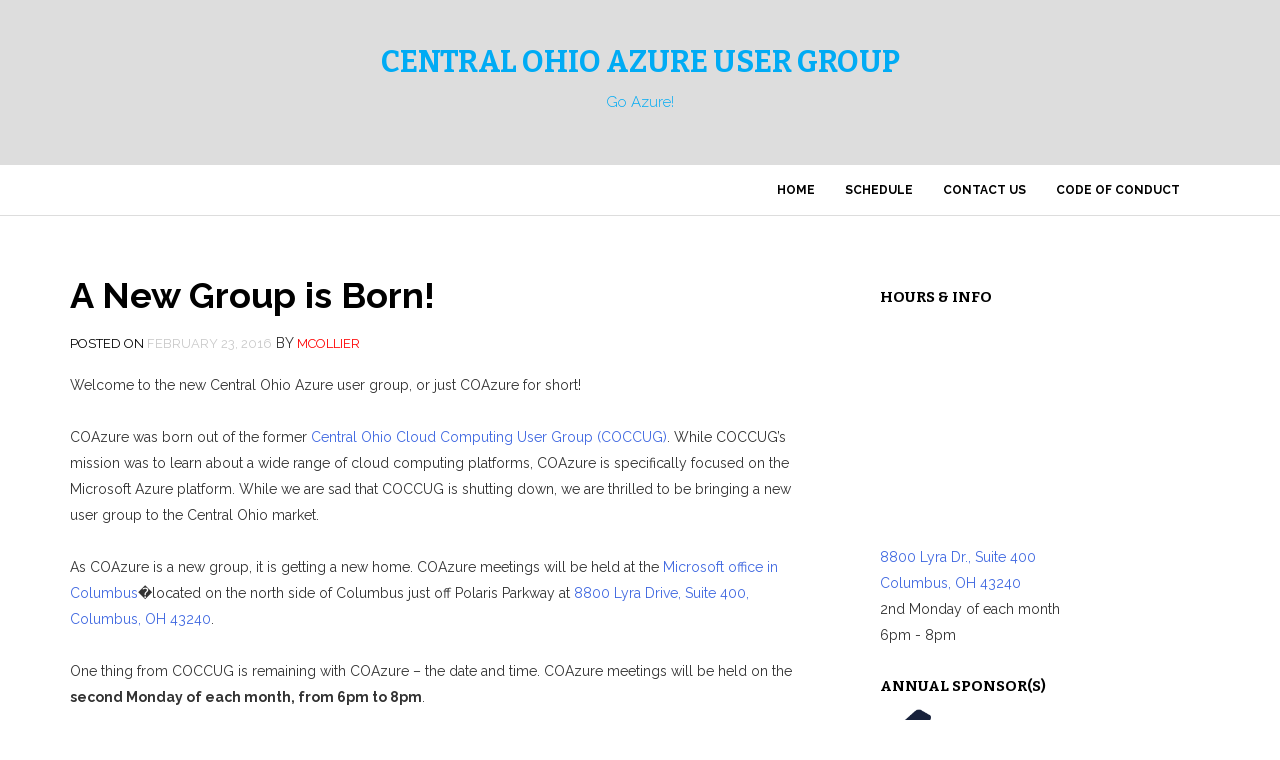

--- FILE ---
content_type: text/html; charset=UTF-8
request_url: https://coazure.azurewebsites.net/2016/02/23/a-new-group-is-born/
body_size: 10859
content:
<!DOCTYPE html>
<html lang="en-US">
<head>
<meta charset="UTF-8">
<meta name="viewport" content="width=device-width, initial-scale=1">
<link rel="profile" href="http://gmpg.org/xfn/11">
<link rel="pingback" href="https://coazure.azurewebsites.net/xmlrpc.php">

<title>A New Group is Born! &#8211; Central Ohio Azure User Group</title>
<link rel='dns-prefetch' href='//fonts.googleapis.com' />
<link rel='dns-prefetch' href='//s.w.org' />
<link rel='dns-prefetch' href='//v0.wordpress.com' />
<link rel='dns-prefetch' href='//i0.wp.com' />
<link rel='dns-prefetch' href='//i1.wp.com' />
<link rel='dns-prefetch' href='//i2.wp.com' />
<link rel="alternate" type="application/rss+xml" title="Central Ohio Azure User Group &raquo; Feed" href="https://coazure.azurewebsites.net/feed/" />
<link rel="alternate" type="application/rss+xml" title="Central Ohio Azure User Group &raquo; Comments Feed" href="https://coazure.azurewebsites.net/comments/feed/" />
<link rel="alternate" type="application/rss+xml" title="Central Ohio Azure User Group &raquo; A New Group is Born! Comments Feed" href="https://coazure.azurewebsites.net/2016/02/23/a-new-group-is-born/feed/" />
		<script type="text/javascript">
			window._wpemojiSettings = {"baseUrl":"https:\/\/s.w.org\/images\/core\/emoji\/13.0.1\/72x72\/","ext":".png","svgUrl":"https:\/\/s.w.org\/images\/core\/emoji\/13.0.1\/svg\/","svgExt":".svg","source":{"concatemoji":"https:\/\/coazure.azurewebsites.net\/wp-includes\/js\/wp-emoji-release.min.js?ver=5.6.16"}};
			!function(e,a,t){var n,r,o,i=a.createElement("canvas"),p=i.getContext&&i.getContext("2d");function s(e,t){var a=String.fromCharCode;p.clearRect(0,0,i.width,i.height),p.fillText(a.apply(this,e),0,0);e=i.toDataURL();return p.clearRect(0,0,i.width,i.height),p.fillText(a.apply(this,t),0,0),e===i.toDataURL()}function c(e){var t=a.createElement("script");t.src=e,t.defer=t.type="text/javascript",a.getElementsByTagName("head")[0].appendChild(t)}for(o=Array("flag","emoji"),t.supports={everything:!0,everythingExceptFlag:!0},r=0;r<o.length;r++)t.supports[o[r]]=function(e){if(!p||!p.fillText)return!1;switch(p.textBaseline="top",p.font="600 32px Arial",e){case"flag":return s([127987,65039,8205,9895,65039],[127987,65039,8203,9895,65039])?!1:!s([55356,56826,55356,56819],[55356,56826,8203,55356,56819])&&!s([55356,57332,56128,56423,56128,56418,56128,56421,56128,56430,56128,56423,56128,56447],[55356,57332,8203,56128,56423,8203,56128,56418,8203,56128,56421,8203,56128,56430,8203,56128,56423,8203,56128,56447]);case"emoji":return!s([55357,56424,8205,55356,57212],[55357,56424,8203,55356,57212])}return!1}(o[r]),t.supports.everything=t.supports.everything&&t.supports[o[r]],"flag"!==o[r]&&(t.supports.everythingExceptFlag=t.supports.everythingExceptFlag&&t.supports[o[r]]);t.supports.everythingExceptFlag=t.supports.everythingExceptFlag&&!t.supports.flag,t.DOMReady=!1,t.readyCallback=function(){t.DOMReady=!0},t.supports.everything||(n=function(){t.readyCallback()},a.addEventListener?(a.addEventListener("DOMContentLoaded",n,!1),e.addEventListener("load",n,!1)):(e.attachEvent("onload",n),a.attachEvent("onreadystatechange",function(){"complete"===a.readyState&&t.readyCallback()})),(n=t.source||{}).concatemoji?c(n.concatemoji):n.wpemoji&&n.twemoji&&(c(n.twemoji),c(n.wpemoji)))}(window,document,window._wpemojiSettings);
		</script>
		<style type="text/css">
img.wp-smiley,
img.emoji {
	display: inline !important;
	border: none !important;
	box-shadow: none !important;
	height: 1em !important;
	width: 1em !important;
	margin: 0 .07em !important;
	vertical-align: -0.1em !important;
	background: none !important;
	padding: 0 !important;
}
</style>
	<link rel='stylesheet' id='wp-block-library-css'  href='https://coazure.azurewebsites.net/wp-includes/css/dist/block-library/style.min.css?ver=5.6.16' type='text/css' media='all' />
<style id='wp-block-library-inline-css' type='text/css'>
.has-text-align-justify{text-align:justify;}
</style>
<link rel='stylesheet' id='irw-widget-css'  href='https://coazure.azurewebsites.net/wp-content/plugins/dk-new-medias-image-rotator-widget/css/dkirw.css?ver=5.6.16' type='text/css' media='all' />
<link rel='stylesheet' id='philips-bootstrap-css'  href='https://coazure.azurewebsites.net/wp-content/themes/philips/css/bootstrap.css?ver=5.6.16' type='text/css' media='all' />
<link rel='stylesheet' id='philips-fontawesome-css'  href='https://coazure.azurewebsites.net/wp-content/themes/philips/css/font-awesome.css?ver=5.6.16' type='text/css' media='all' />
<link rel='stylesheet' id='philips-style-css'  href='https://coazure.azurewebsites.net/wp-content/themes/philips/style.css?ver=5.6.16' type='text/css' media='all' />
<link rel='stylesheet' id='philips-responsive-css'  href='https://coazure.azurewebsites.net/wp-content/themes/philips/css/responsive.css?ver=5.6.16' type='text/css' media='all' />
<link rel='stylesheet' id='philips-googleFonts-raleway-css'  href='https://fonts.googleapis.com/css?family=Raleway%3A400%2C300%2C200%2C700%2C600%2C500%2C800%2C900%2C100&#038;ver=5.6.16' type='text/css' media='all' />
<link rel='stylesheet' id='philips-googleFonts-bitter-css'  href='https://fonts.googleapis.com/css?family=Bitter%3A400%2C400italic%2C700&#038;ver=5.6.16' type='text/css' media='all' />
<link rel='stylesheet' id='social-logos-css'  href='https://coazure.azurewebsites.net/wp-content/plugins/jetpack/_inc/social-logos/social-logos.min.css?ver=9.5.5' type='text/css' media='all' />
<link rel='stylesheet' id='jetpack_css-css'  href='https://coazure.azurewebsites.net/wp-content/plugins/jetpack/css/jetpack.css?ver=9.5.5' type='text/css' media='all' />
<script type='text/javascript' id='jetpack_related-posts-js-extra'>
/* <![CDATA[ */
var related_posts_js_options = {"post_heading":"h4"};
/* ]]> */
</script>
<script type='text/javascript' src='https://coazure.azurewebsites.net/wp-content/plugins/jetpack/_inc/build/related-posts/related-posts.min.js?ver=20210219' id='jetpack_related-posts-js'></script>
<script type='text/javascript' src='https://coazure.azurewebsites.net/wp-includes/js/jquery/jquery.min.js?ver=3.5.1' id='jquery-core-js'></script>
<script type='text/javascript' src='https://coazure.azurewebsites.net/wp-includes/js/jquery/jquery-migrate.min.js?ver=3.3.2' id='jquery-migrate-js'></script>
<script type='text/javascript' src='https://coazure.azurewebsites.net/wp-content/plugins/dk-new-medias-image-rotator-widget/js/jquery.imagesloaded.js?ver=5.6.16' id='jquery-imagesloaded-js'></script>
<script type='text/javascript' src='https://coazure.azurewebsites.net/wp-content/plugins/dk-new-medias-image-rotator-widget/js/dkirw.js?ver=5.6.16' id='irw-widget-js'></script>
<link rel="https://api.w.org/" href="https://coazure.azurewebsites.net/wp-json/" /><link rel="alternate" type="application/json" href="https://coazure.azurewebsites.net/wp-json/wp/v2/posts/131" /><link rel="EditURI" type="application/rsd+xml" title="RSD" href="https://coazure.azurewebsites.net/xmlrpc.php?rsd" />
<link rel="wlwmanifest" type="application/wlwmanifest+xml" href="https://coazure.azurewebsites.net/wp-includes/wlwmanifest.xml" /> 
<meta name="generator" content="WordPress 5.6.16" />
<link rel="canonical" href="https://coazure.azurewebsites.net/2016/02/23/a-new-group-is-born/" />
<link rel='shortlink' href='https://wp.me/p7gASH-27' />
<link rel="alternate" type="application/json+oembed" href="https://coazure.azurewebsites.net/wp-json/oembed/1.0/embed?url=https%3A%2F%2Fcoazure.azurewebsites.net%2F2016%2F02%2F23%2Fa-new-group-is-born%2F" />
<link rel="alternate" type="text/xml+oembed" href="https://coazure.azurewebsites.net/wp-json/oembed/1.0/embed?url=https%3A%2F%2Fcoazure.azurewebsites.net%2F2016%2F02%2F23%2Fa-new-group-is-born%2F&#038;format=xml" />
<style type='text/css'>img#wpstats{display:none}</style><style type="text/css">.recentcomments a{display:inline !important;padding:0 !important;margin:0 !important;}</style>	
	
	
		</style>
		<style type="text/css">
		
		.site-title a, .site-description {
			color: #00abf4;
		}
		</style>
	
<!-- Jetpack Open Graph Tags -->
<meta property="og:type" content="article" />
<meta property="og:title" content="A New Group is Born!" />
<meta property="og:url" content="https://coazure.azurewebsites.net/2016/02/23/a-new-group-is-born/" />
<meta property="og:description" content="Welcome to the new Central Ohio Azure user group, or just COAzure for short! COAzure was born out of the former Central Ohio Cloud Computing User Group (COCCUG). While COCCUG&#8217;s mission was to…" />
<meta property="article:published_time" content="2016-02-23T14:30:47+00:00" />
<meta property="article:modified_time" content="2016-03-09T19:59:46+00:00" />
<meta property="og:site_name" content="Central Ohio Azure User Group" />
<meta property="og:image" content="https://s0.wp.com/i/blank.jpg" />
<meta property="og:locale" content="en_US" />
<meta name="twitter:creator" content="@coazureug" />
<meta name="twitter:site" content="@coazureug" />
<meta name="twitter:text:title" content="A New Group is Born!" />
<meta name="twitter:card" content="summary" />

<!-- End Jetpack Open Graph Tags -->
</head>

<body class="post-template-default single single-post postid-131 single-format-standard">

	<!-- header-area -->
	<div class="header-area">
		<div class="container">
			<div class="row">
				<div class="col-md-12">
					<div class="logo">
													<h1 class="site-title"><a href="https://coazure.azurewebsites.net/" rel="home">Central Ohio Azure User Group</a></h1>
							<h2 class="site-description">Go Azure!</h2>
											</div>
				</div>
			</div>
		</div>
	</div><!-- End header-area -->

	<!-- main navigation -->
	<div class="mainmenu">
		<div class="container">
			<div class="row">
				<div class="col-md-12">
					<div class="navbar-header">
						<button type="button" class="navbar-toggle" data-toggle="collapse" data-target=".navbar-collapse">
							<span class="sr-only">Toggle navigation</span>
							<span class="icon-bar"></span>
							<span class="icon-bar"></span>
							<span class="icon-bar"></span>
						</button>
					</div>	

					<div id="bs-example-navbar-collapse-1" class="collapse navbar-collapse"><ul id="menu-main-navigation" class="nav navbar-nav navbar-right"><li id="menu-item-181" class="menu-item menu-item-type-custom menu-item-object-custom menu-item-home menu-item-181"><a title="Home" href="http://coazure.azurewebsites.net/">Home</a></li>
<li id="menu-item-251" class="menu-item menu-item-type-post_type menu-item-object-page menu-item-251"><a title="Schedule" href="https://coazure.azurewebsites.net/schedule/">Schedule</a></li>
<li id="menu-item-111" class="menu-item menu-item-type-post_type menu-item-object-page menu-item-111"><a title="Contact Us" href="https://coazure.azurewebsites.net/contact-us/">Contact Us</a></li>
<li id="menu-item-2100" class="menu-item menu-item-type-post_type menu-item-object-page menu-item-2100"><a title="Code of Conduct" href="https://coazure.azurewebsites.net/code-of-conduct/">Code of Conduct</a></li>
</ul></div>			
				</div>
			</div>
		</div>
	</div><!-- End navigation -->		<div class="container">
			<div class="row">
				<div class="col-md-8">
					<div id="primary" class="content-area">
						<main id="main" class="site-main" role="main">

						
							
<article id="post-131" class="post-131 post type-post status-publish format-standard hentry category-announcement">
	<header class="entry-header">
		<h1 class="entry-title">A New Group is Born!</h1>
		<div class="entry-meta">
			<span class="posted-on">Posted on <a href="https://coazure.azurewebsites.net/2016/02/23/a-new-group-is-born/" rel="bookmark"><time class="entry-date published" datetime="2016-02-23T09:30:47-05:00">February 23, 2016</time><time class="updated" datetime="2016-03-09T14:59:46-05:00">March 9, 2016</time></a></span><span class="byline"> by <span class="author vcard"><a class="url fn n" href="https://coazure.azurewebsites.net/author/mcollier/">mcollier</a></span></span>		</div><!-- .entry-meta -->
	</header><!-- .entry-header -->

	<div class="entry-content">
        		<p>Welcome to the new Central Ohio Azure user group, or just COAzure for short!</p>
<p>COAzure was born out of the former <a href="https://coccug.wordpress.com/">Central Ohio Cloud Computing User Group (COCCUG)</a>. While COCCUG&#8217;s mission was to learn about a wide range of cloud computing platforms, COAzure is specifically focused on the Microsoft Azure platform. While we are sad that COCCUG is shutting down, we are thrilled to be bringing a new user group to the Central Ohio market.</p>
<p>As COAzure is a new group, it is getting a new home. COAzure meetings will be held at the <a href="https://www.microsoft.com/en-us/about/companyinformation/usaoffices/heartland/columbus.aspx" target="_blank">Microsoft office in Columbus</a>�located on the north side of Columbus just off Polaris Parkway at <a href="http://local.live.com/default.aspx?v=2&amp;cp=40.144903~-82.975394&amp;style=r&amp;lvl=14&amp;scene=6806378&amp;sp=Point.qpqr1r82jvbx_8800%20Lyra%20Dr%2c%20Columbus%2c%20OH%2043240-2100%2c%20United%20States___" target="_blank">8800 Lyra Drive, Suite 400, Columbus, OH 43240</a>.</p>
<p>One thing from COCCUG is remaining with COAzure &#8211; the date and time. COAzure meetings will be held on the <strong>second Monday of each month, from 6pm to 8pm</strong>.</p>
<p>COAzure is currently being shepherded by <a href="http://www.twitter.com/vfabro" target="_blank">Vince Fabro</a>, Nick Martin, <a href="https://twitter.com/AntiArchitect" target="_blank">Michael Meadows</a>, and <a href="http://www.michaelscollier.com" target="_blank">Michael Collier</a>. It is our hope that spreading the organization duties across a wider group of people will allow COAzure to be an efficient and effective group for the Azure community.</p>
<p>If you would like to speak at an upcoming COAzure meeting, please <a href="http://coazure.azurewebsites.net/contact-us/">contact us</a> and we&#8217;ll work to get you on the calendar.</p>
<div class="sharedaddy sd-sharing-enabled"><div class="robots-nocontent sd-block sd-social sd-social-icon-text sd-sharing"><h3 class="sd-title">Share this:</h3><div class="sd-content"><ul><li class="share-email"><a rel="nofollow noopener noreferrer" data-shared="" class="share-email sd-button share-icon" href="https://coazure.azurewebsites.net/2016/02/23/a-new-group-is-born/?share=email" target="_blank" title="Click to email this to a friend"><span>Email</span></a></li><li class="share-twitter"><a rel="nofollow noopener noreferrer" data-shared="sharing-twitter-131" class="share-twitter sd-button share-icon" href="https://coazure.azurewebsites.net/2016/02/23/a-new-group-is-born/?share=twitter" target="_blank" title="Click to share on Twitter"><span>Twitter</span></a></li><li class="share-facebook"><a rel="nofollow noopener noreferrer" data-shared="sharing-facebook-131" class="share-facebook sd-button share-icon" href="https://coazure.azurewebsites.net/2016/02/23/a-new-group-is-born/?share=facebook" target="_blank" title="Click to share on Facebook"><span>Facebook</span></a></li><li class="share-end"></li></ul></div></div></div>
<div id='jp-relatedposts' class='jp-relatedposts' >
	<h3 class="jp-relatedposts-headline"><em>Related</em></h3>
</div>			</div><!-- .entry-content -->

	<footer class="entry-footer">
		<span class="cat-links">Posted in <a href="https://coazure.azurewebsites.net/category/announcement/" rel="category tag">Announcement</a></span>	</footer><!-- .entry-footer -->
</article><!-- #post-## -->

							
	<nav class="navigation post-navigation" role="navigation" aria-label="Posts">
		<h2 class="screen-reader-text">Post navigation</h2>
		<div class="nav-links"><div class="nav-next"><a href="https://coazure.azurewebsites.net/2016/03/08/inaugural-coazure-meetup/" rel="next">Inaugural COAzure Meetup</a></div></div>
	</nav>
							
<div id="comments" class="comments-area">

	
	
	
		<div id="respond" class="comment-respond">
		<h3 id="reply-title" class="comment-reply-title">Leave a Reply <small><a rel="nofollow" id="cancel-comment-reply-link" href="/2016/02/23/a-new-group-is-born/#respond" style="display:none;">Cancel reply</a></small></h3><form action="https://coazure.azurewebsites.net/wp-comments-post.php" method="post" id="commentform" class="comment-form" novalidate><p class="comment-notes"><span id="email-notes">Your email address will not be published.</span> Required fields are marked <span class="required">*</span></p><p class="comment-form-comment"><label for="comment">Comment</label> <textarea id="comment" name="comment" cols="45" rows="8" maxlength="65525" required="required"></textarea></p><p class="comment-form-author"><label for="author">Name <span class="required">*</span></label> <input id="author" name="author" type="text" value="" size="30" maxlength="245" required='required' /></p>
<p class="comment-form-email"><label for="email">Email <span class="required">*</span></label> <input id="email" name="email" type="email" value="" size="30" maxlength="100" aria-describedby="email-notes" required='required' /></p>
<p class="comment-form-url"><label for="url">Website</label> <input id="url" name="url" type="url" value="" size="30" maxlength="200" /></p>
<p class="comment-subscription-form"><input type="checkbox" name="subscribe_comments" id="subscribe_comments" value="subscribe" style="width: auto; -moz-appearance: checkbox; -webkit-appearance: checkbox;" /> <label class="subscribe-label" id="subscribe-label" for="subscribe_comments">Notify me of follow-up comments by email.</label></p><p class="comment-subscription-form"><input type="checkbox" name="subscribe_blog" id="subscribe_blog" value="subscribe" style="width: auto; -moz-appearance: checkbox; -webkit-appearance: checkbox;" /> <label class="subscribe-label" id="subscribe-blog-label" for="subscribe_blog">Notify me of new posts by email.</label></p><p class="form-submit"><input name="submit" type="submit" id="submit" class="submit" value="Post Comment" /> <input type='hidden' name='comment_post_ID' value='131' id='comment_post_ID' />
<input type='hidden' name='comment_parent' id='comment_parent' value='0' />
</p><p style="display: none;"><input type="hidden" id="akismet_comment_nonce" name="akismet_comment_nonce" value="5d0a0c4c5f" /></p><input type="hidden" id="ak_js" name="ak_js" value="172"/><textarea name="ak_hp_textarea" cols="45" rows="8" maxlength="100" style="display: none !important;"></textarea></form>	</div><!-- #respond -->
	<p class="akismet_comment_form_privacy_notice">This site uses Akismet to reduce spam. <a href="https://akismet.com/privacy/" target="_blank" rel="nofollow noopener">Learn how your comment data is processed</a>.</p>
</div><!-- #comments -->

						
						</main><!-- #main -->
					</div><!-- #primary -->
				</div>
				<div class="col-md-4">
					<div class="main-sidebar">
	<aside id="widget_contact_info-2" class="widget widget_contact_info"><h1 class="widget-title">Hours &amp; Info</h1><div itemscope itemtype="http://schema.org/LocalBusiness"><iframe width="600"  height="216" frameborder="0" src="https://www.google.com/maps/embed/v1/place?q=8800+Lyra+Dr.%2C+Suite+400Columbus%2C+OH+43240&#038;key=AIzaSyDoj9Xn11xULcObMsfKC2LqL7r_wSF1q8I" title="Google Map Embed" class="contact-map"></iframe><div class="confit-address" itemscope itemtype="http://schema.org/PostalAddress" itemprop="address"><a href="https://maps.google.com/maps?z=16&#038;q=8800%2Blyra%2Bdr.%2C%2Bsuite%2B400%2Bcolumbus%2C%2Boh%2B43240" target="_blank" rel="noopener noreferrer">8800 Lyra Dr., Suite 400<br/>Columbus, OH 43240</a></div><div class="confit-hours" itemprop="openingHours">2nd Monday of each month<br/>6pm - 8pm</div></div></aside><aside id="media_image-4" class="widget widget_media_image"><h1 class="widget-title">Annual Sponsor(s)</h1><a href="http://www.cardinalsolutions.com" target="_blank" rel="noopener"><img width="487" height="137" src="https://i0.wp.com/coazure.azurewebsites.net/wp-content/uploads/2016/09/CSG_logo_color.png?fit=487%2C137&amp;ssl=1" class="image wp-image-851 alignnone attachment-full size-full" alt="" loading="lazy" style="max-width: 100%; height: auto;" srcset="https://i0.wp.com/coazure.azurewebsites.net/wp-content/uploads/2016/09/CSG_logo_color.png?w=487&amp;ssl=1 487w, https://i0.wp.com/coazure.azurewebsites.net/wp-content/uploads/2016/09/CSG_logo_color.png?resize=300%2C84&amp;ssl=1 300w" sizes="(max-width: 487px) 100vw, 487px" data-attachment-id="851" data-permalink="https://coazure.azurewebsites.net/2018/02/28/march-2018-meetup/csg_logo_color/" data-orig-file="https://i0.wp.com/coazure.azurewebsites.net/wp-content/uploads/2016/09/CSG_logo_color.png?fit=487%2C137&amp;ssl=1" data-orig-size="487,137" data-comments-opened="1" data-image-meta="{&quot;aperture&quot;:&quot;0&quot;,&quot;credit&quot;:&quot;&quot;,&quot;camera&quot;:&quot;&quot;,&quot;caption&quot;:&quot;&quot;,&quot;created_timestamp&quot;:&quot;0&quot;,&quot;copyright&quot;:&quot;&quot;,&quot;focal_length&quot;:&quot;0&quot;,&quot;iso&quot;:&quot;0&quot;,&quot;shutter_speed&quot;:&quot;0&quot;,&quot;title&quot;:&quot;&quot;,&quot;orientation&quot;:&quot;0&quot;}" data-image-title="CSG_logo_color" data-image-description="" data-medium-file="https://i0.wp.com/coazure.azurewebsites.net/wp-content/uploads/2016/09/CSG_logo_color.png?fit=300%2C84&amp;ssl=1" data-large-file="https://i0.wp.com/coazure.azurewebsites.net/wp-content/uploads/2016/09/CSG_logo_color.png?fit=487%2C137&amp;ssl=1" /></a></aside><aside id="twitter_timeline-2" class="widget widget_twitter_timeline"><h1 class="widget-title">Follow me on Twitter</h1><a class="twitter-timeline" data-theme="light" data-border-color="#e8e8e8" data-tweet-limit="3" data-lang="EN" data-partner="jetpack" href="https://twitter.com/@coazureug" href="https://twitter.com/@coazureug">My Tweets</a></aside><aside id="search-2" class="widget widget_search"><form role="search" method="get" class="search-form" action="https://coazure.azurewebsites.net/">
				<label>
					<span class="screen-reader-text">Search for:</span>
					<input type="search" class="search-field" placeholder="Search &hellip;" value="" name="s" />
				</label>
				<input type="submit" class="search-submit" value="Search" />
			</form></aside>
		<aside id="recent-posts-2" class="widget widget_recent_entries">
		<h1 class="widget-title">Recent Posts</h1>
		<ul>
											<li>
					<a href="https://coazure.azurewebsites.net/2021/09/15/elasticsearch-on-azure/">Elasticsearch on Azure</a>
									</li>
											<li>
					<a href="https://coazure.azurewebsites.net/2020/09/13/azure-sql-database-overview/">Azure SQL Database &#8211; Overview</a>
									</li>
											<li>
					<a href="https://coazure.azurewebsites.net/2020/05/10/may-meet-up-18th-may-enable-real-time-analytics-with-azure-stream-analytics/">May Meet up (18th May) &#8211; Enable Real-time Analytics with Azure Stream Analytics</a>
									</li>
											<li>
					<a href="https://coazure.azurewebsites.net/2020/04/12/db-design-and-tuning-for-azure-synapse-db/">April Meet Up &#8211; DB Design and Tuning for Azure Synapse DB</a>
									</li>
											<li>
					<a href="https://coazure.azurewebsites.net/2020/03/06/march-meetup-azure-automation-and-log-analytics/">March Meetup &#8211; Azure Automation and Log Analytics</a>
									</li>
					</ul>

		</aside><aside id="recent-comments-2" class="widget widget_recent_comments"><h1 class="widget-title">Recent Comments</h1><ul id="recentcomments"><li class="recentcomments"><span class="comment-author-link"><a href='https://gradrovinj.com' rel='external nofollow ugc' class='url'>vivud</a></span> on <a href="https://coazure.azurewebsites.net/2019/05/09/may-13th-meetup/#comment-5952">May 13th Meetup</a></li><li class="recentcomments"><span class="comment-author-link"><a href='http://www.skginfosolutions.com/' rel='external nofollow ugc' class='url'>SKGInfosolutions</a></span> on <a href="https://coazure.azurewebsites.net/2017/01/04/january-2017-meetup/#comment-1361">January 2017 Meetup</a></li></ul></aside><aside id="archives-2" class="widget widget_archive"><h1 class="widget-title">Archives</h1>
			<ul>
					<li><a href='https://coazure.azurewebsites.net/2021/09/'>September 2021</a></li>
	<li><a href='https://coazure.azurewebsites.net/2020/09/'>September 2020</a></li>
	<li><a href='https://coazure.azurewebsites.net/2020/05/'>May 2020</a></li>
	<li><a href='https://coazure.azurewebsites.net/2020/04/'>April 2020</a></li>
	<li><a href='https://coazure.azurewebsites.net/2020/03/'>March 2020</a></li>
	<li><a href='https://coazure.azurewebsites.net/2020/02/'>February 2020</a></li>
	<li><a href='https://coazure.azurewebsites.net/2019/12/'>December 2019</a></li>
	<li><a href='https://coazure.azurewebsites.net/2019/09/'>September 2019</a></li>
	<li><a href='https://coazure.azurewebsites.net/2019/07/'>July 2019</a></li>
	<li><a href='https://coazure.azurewebsites.net/2019/06/'>June 2019</a></li>
	<li><a href='https://coazure.azurewebsites.net/2019/05/'>May 2019</a></li>
	<li><a href='https://coazure.azurewebsites.net/2019/04/'>April 2019</a></li>
	<li><a href='https://coazure.azurewebsites.net/2019/03/'>March 2019</a></li>
	<li><a href='https://coazure.azurewebsites.net/2019/02/'>February 2019</a></li>
	<li><a href='https://coazure.azurewebsites.net/2018/11/'>November 2018</a></li>
	<li><a href='https://coazure.azurewebsites.net/2018/10/'>October 2018</a></li>
	<li><a href='https://coazure.azurewebsites.net/2018/09/'>September 2018</a></li>
	<li><a href='https://coazure.azurewebsites.net/2018/08/'>August 2018</a></li>
	<li><a href='https://coazure.azurewebsites.net/2018/06/'>June 2018</a></li>
	<li><a href='https://coazure.azurewebsites.net/2018/04/'>April 2018</a></li>
	<li><a href='https://coazure.azurewebsites.net/2018/03/'>March 2018</a></li>
	<li><a href='https://coazure.azurewebsites.net/2018/02/'>February 2018</a></li>
	<li><a href='https://coazure.azurewebsites.net/2017/11/'>November 2017</a></li>
	<li><a href='https://coazure.azurewebsites.net/2017/09/'>September 2017</a></li>
	<li><a href='https://coazure.azurewebsites.net/2017/08/'>August 2017</a></li>
	<li><a href='https://coazure.azurewebsites.net/2017/07/'>July 2017</a></li>
	<li><a href='https://coazure.azurewebsites.net/2017/06/'>June 2017</a></li>
	<li><a href='https://coazure.azurewebsites.net/2017/05/'>May 2017</a></li>
	<li><a href='https://coazure.azurewebsites.net/2017/04/'>April 2017</a></li>
	<li><a href='https://coazure.azurewebsites.net/2017/03/'>March 2017</a></li>
	<li><a href='https://coazure.azurewebsites.net/2017/02/'>February 2017</a></li>
	<li><a href='https://coazure.azurewebsites.net/2017/01/'>January 2017</a></li>
	<li><a href='https://coazure.azurewebsites.net/2016/12/'>December 2016</a></li>
	<li><a href='https://coazure.azurewebsites.net/2016/11/'>November 2016</a></li>
	<li><a href='https://coazure.azurewebsites.net/2016/10/'>October 2016</a></li>
	<li><a href='https://coazure.azurewebsites.net/2016/09/'>September 2016</a></li>
	<li><a href='https://coazure.azurewebsites.net/2016/07/'>July 2016</a></li>
	<li><a href='https://coazure.azurewebsites.net/2016/06/'>June 2016</a></li>
	<li><a href='https://coazure.azurewebsites.net/2016/04/'>April 2016</a></li>
	<li><a href='https://coazure.azurewebsites.net/2016/03/'>March 2016</a></li>
	<li><a href='https://coazure.azurewebsites.net/2016/02/'>February 2016</a></li>
			</ul>

			</aside><aside id="categories-2" class="widget widget_categories"><h1 class="widget-title">Categories</h1>
			<ul>
					<li class="cat-item cat-item-31"><a href="https://coazure.azurewebsites.net/category/announcement/">Announcement</a>
</li>
	<li class="cat-item cat-item-41"><a href="https://coazure.azurewebsites.net/category/meeting/">Meeting</a>
</li>
	<li class="cat-item cat-item-1"><a href="https://coazure.azurewebsites.net/category/uncategorized/">Uncategorized</a>
</li>
			</ul>

			</aside><aside id="meta-2" class="widget widget_meta"><h1 class="widget-title">Meta</h1>
		<ul>
						<li><a href="https://coazure.azurewebsites.net/wp-login.php">Log in</a></li>
			<li><a href="https://coazure.azurewebsites.net/feed/">Entries feed</a></li>
			<li><a href="https://coazure.azurewebsites.net/comments/feed/">Comments feed</a></li>

			<li><a href="https://wordpress.org/">WordPress.org</a></li>
		</ul>

		</aside></div>


				</div>
			</div>
		</div>	


	
<div class="footer-area">
	<div class="container">
		<div class="row">
			<div class="col-md-12">
				<div class="copyright text-center">
					<a href="http://wordpress.org/">Proudly powered by WordPress</a>
					Philips by <a href="https://themepoints.com" rel="designer">Themepoints</a>.				</div>
			</div>
		</div>
	</div>
</div>	



	<script type="text/javascript">
		window.WPCOM_sharing_counts = {"https:\/\/coazure.azurewebsites.net\/2016\/02\/23\/a-new-group-is-born\/":131};
	</script>
					<div id="sharing_email" style="display: none;">
		<form action="/2016/02/23/a-new-group-is-born/" method="post">
			<label for="target_email">Send to Email Address</label>
			<input type="email" name="target_email" id="target_email" value="" />

			
				<label for="source_name">Your Name</label>
				<input type="text" name="source_name" id="source_name" value="" />

				<label for="source_email">Your Email Address</label>
				<input type="email" name="source_email" id="source_email" value="" />

						<input type="text" id="jetpack-source_f_name" name="source_f_name" class="input" value="" size="25" autocomplete="off" title="This field is for validation and should not be changed" />
			
			<img style="float: right; display: none" class="loading" src="https://coazure.azurewebsites.net/wp-content/plugins/jetpack/modules/sharedaddy/images/loading.gif" alt="loading" width="16" height="16" />
			<input type="submit" value="Send Email" class="sharing_send" />
			<a rel="nofollow" href="#cancel" class="sharing_cancel" role="button">Cancel</a>

			<div class="errors errors-1" style="display: none;">
				Post was not sent - check your email addresses!			</div>

			<div class="errors errors-2" style="display: none;">
				Email check failed, please try again			</div>

			<div class="errors errors-3" style="display: none;">
				Sorry, your blog cannot share posts by email.			</div>
		</form>
	</div>
<link rel='stylesheet' id='contact-info-map-css-css'  href='https://coazure.azurewebsites.net/wp-content/plugins/jetpack/modules/widgets/contact-info/contact-info-map.css?ver=9.5.5' type='text/css' media='all' />
<script type='text/javascript' src='https://coazure.azurewebsites.net/wp-content/plugins/jetpack/_inc/build/photon/photon.min.js?ver=20191001' id='jetpack-photon-js'></script>
<script type='text/javascript' src='https://coazure.azurewebsites.net/wp-content/themes/philips/js/navigation.js?ver=20120206' id='philips-navigation-js'></script>
<script type='text/javascript' src='https://coazure.azurewebsites.net/wp-content/themes/philips/js/bootstrap.js?ver=20120206' id='philips-bootstrap-js-js'></script>
<script type='text/javascript' src='https://coazure.azurewebsites.net/wp-content/themes/philips/js/skip-link-focus-fix.js?ver=20130115' id='philips-skip-link-focus-fix-js'></script>
<script type='text/javascript' src='https://coazure.azurewebsites.net/wp-includes/js/comment-reply.min.js?ver=5.6.16' id='comment-reply-js'></script>
<script type='text/javascript' src='https://coazure.azurewebsites.net/wp-content/plugins/jetpack/_inc/build/twitter-timeline.min.js?ver=4.0.0' id='jetpack-twitter-timeline-js'></script>
<script type='text/javascript' src='https://coazure.azurewebsites.net/wp-includes/js/wp-embed.min.js?ver=5.6.16' id='wp-embed-js'></script>
<script async="async" type='text/javascript' src='https://coazure.azurewebsites.net/wp-content/plugins/akismet/_inc/form.js?ver=4.1.9' id='akismet-form-js'></script>
<script type='text/javascript' id='sharing-js-js-extra'>
/* <![CDATA[ */
var sharing_js_options = {"lang":"en","counts":"1","is_stats_active":"1"};
/* ]]> */
</script>
<script type='text/javascript' src='https://coazure.azurewebsites.net/wp-content/plugins/jetpack/_inc/build/sharedaddy/sharing.min.js?ver=9.5.5' id='sharing-js-js'></script>
<script type='text/javascript' id='sharing-js-js-after'>
var windowOpen;
			( function () {
				function matches( el, sel ) {
					return !! (
						el.matches && el.matches( sel ) ||
						el.msMatchesSelector && el.msMatchesSelector( sel )
					);
				}

				document.body.addEventListener( 'click', function ( event ) {
					if ( ! event.target ) {
						return;
					}

					var el;
					if ( matches( event.target, 'a.share-twitter' ) ) {
						el = event.target;
					} else if ( event.target.parentNode && matches( event.target.parentNode, 'a.share-twitter' ) ) {
						el = event.target.parentNode;
					}

					if ( el ) {
						event.preventDefault();

						// If there's another sharing window open, close it.
						if ( typeof windowOpen !== 'undefined' ) {
							windowOpen.close();
						}
						windowOpen = window.open( el.getAttribute( 'href' ), 'wpcomtwitter', 'menubar=1,resizable=1,width=600,height=350' );
						return false;
					}
				} );
			} )();
var windowOpen;
			( function () {
				function matches( el, sel ) {
					return !! (
						el.matches && el.matches( sel ) ||
						el.msMatchesSelector && el.msMatchesSelector( sel )
					);
				}

				document.body.addEventListener( 'click', function ( event ) {
					if ( ! event.target ) {
						return;
					}

					var el;
					if ( matches( event.target, 'a.share-facebook' ) ) {
						el = event.target;
					} else if ( event.target.parentNode && matches( event.target.parentNode, 'a.share-facebook' ) ) {
						el = event.target.parentNode;
					}

					if ( el ) {
						event.preventDefault();

						// If there's another sharing window open, close it.
						if ( typeof windowOpen !== 'undefined' ) {
							windowOpen.close();
						}
						windowOpen = window.open( el.getAttribute( 'href' ), 'wpcomfacebook', 'menubar=1,resizable=1,width=600,height=400' );
						return false;
					}
				} );
			} )();
</script>

</body>
</html>
